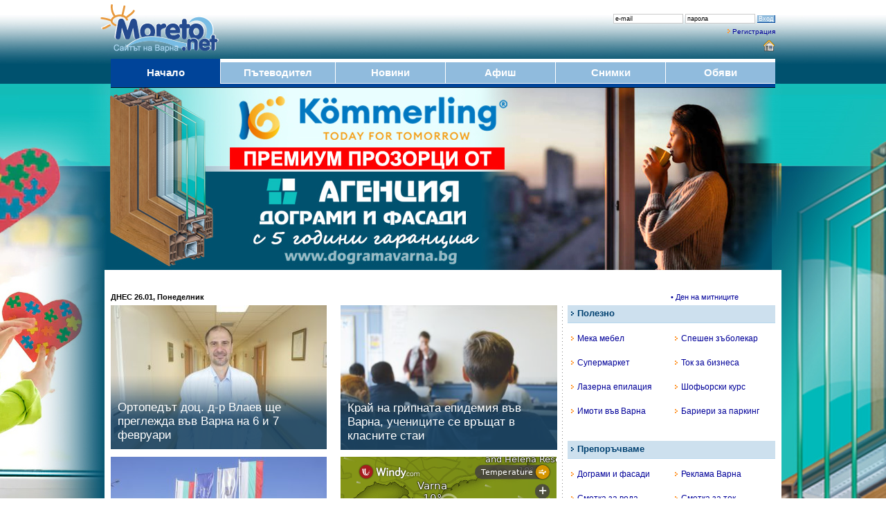

--- FILE ---
content_type: text/html; charset=cp1251
request_url: https://www.moreto.net/?n=202&c=12
body_size: 45146
content:
<!DOCTYPE html PUBLIC "-//W3C//DTD XHTML 1.0 Transitional//EN" "https://www.w3.org/TR/xhtml1/DTD/xhtml1-transitional.dtd">
<html>
<head>
<meta http-equiv="Content-Type" content="text/html; charset=windows-1251">
<title>Moreto.net - Варна</title>
<meta name="facebook-domain-verification" content="wy0kn5ct9h0b29jtqfsdkwkuyibw7d" />
<meta name="description" content="Новини и актуална информация от Варна и страната">
<meta name="Keywords" content="Варна">
<meta name="robots" content="index, follow, all">
<meta name="revisit-after" content="1 days">
<META NAME="distribution" CONTENT="Global">
<META HTTP-EQUIV="REFRESH" CONTENT="500;">

<meta name="google-adsense-account" content="ca-pub-2442236876790645">

<meta property="fb:app_id" content="578106295994521" />
<meta property="fb:admins" content="10212995000940943"/>
<meta property="fb:admins" content="10155776070714362"/>
<meta property="fb:admins" content="48121885147"/>

<meta property="og:title" content="Moreto.net - Варна" />
<meta itemprop="name" content="Moreto.net - Варна" />
<meta property="og:image" content="http://www.moreto.net/i/logo1200.jpg" />
<meta property="og:image:width" content="1200" />
<meta property="og:image:height" content="640" />
<meta property="og:image:type" content="image/jpeg" />
<meta itemprop="image" content="http://www.moreto.net/i/logo1200.jpg" />
<meta property="og:description" content="Новини и актуална информация от Варна и страната" />
<meta itemprop="description" content="Новини и актуална информация от Варна и страната" />
<meta property="og:url" content="http://www.moreto.net/" />
<meta property="og:type" content="website" />
<meta property="og:locale" content="bg_BG" />
<meta name="twitter:card" content="summary_large_image" />
<meta name="twitter:site" content="Moreto.net" />
<meta name="twitter:image" content="http://www.moreto.net/i/logo1200.jpg" />

<link rel="shortcut icon" type="image/x-icon" href="favicon.ico">
<link rel="alternate" media="only screen and (max-width: 1280px)" href="?n=202&c=12" />
<link rel="alternate" type="application/rss+xml" title="Последните новини от Варна и региона" href="rss/lastnews.xml">
<link href="styles3.css" rel="stylesheet" type="text/css">
<!-- Google tag (gtag.js) -->
<script async src="https://www.googletagmanager.com/gtag/js?id=G-VKC21WLWT0"></script>
<script>
  window.dataLayer = window.dataLayer || [];
  function gtag(){dataLayer.push(arguments);}
  gtag('js', new Date());

  gtag('config', 'G-VKC21WLWT0');
</script>
<script type='text/javascript' src='ajax.js'></script>
<script type="text/javascript">
var ReklamkI=0;</script>
<script src="ads.js" type="text/javascript"></script>
<script type="text/javascript">
function BezReklamki() {
 if (ReklamkI==0) document.getElementById("Shadow999").style.display='';
}
function HideBezReklamki() {
 document.getElementById("Shadow999").style.display='none';
}
</script>
<script language="javascript">
function RegConfirm() {
  var answer = confirm("Опцията е само за регистрирани потребители.\nЖелаете ли да се регистрирате ?")
  if (answer){ window.location = "user-reg.php"; }
}

function ChkLoginForm() {
  frm = document.LoginForm;
  if (frm.UserEmail.value.length<7) {
    alert ('Моля въведете коректен e-mail');
    frm.UserEmail.focus();
    return false;
  }

  if (frm.UserPass.value.length<4 || frm.UserPass.value=='парола') {
    alert ('Некоректна парола');
    frm.UserPass.focus();
    return false;
  }
}

function ChkLoginPass() {
  frm = document.LoginForm;
  if (frm.UserPass.value=='парола') {
    frm.UserPass.value='';
  }
  frm.UserPass.type="password";
}

function ChkLoginEmail() {
  frm = document.LoginForm;
  if (frm.UserEmail.value=='e-mail') {
    frm.UserEmail.value='';
  }
}

function ChkLoginForm2() {
  frm = document.LoginForm;
  if (frm.UserPass.value.length<4) {
    frm.UserPass.value='парола';
    frm.UserPass.type="text";
  }
  if (frm.UserEmail.value.length<7) {
    frm.UserEmail.value='e-mail';
  }
}

</script>


<script language="javascript">
function CalcBrandWidth()
{
  if( typeof( window.innerWidth ) == 'number' ) {
    w = window.innerWidth; 
  }
  else if( document.documentElement &&  document.documentElement.clientWidth  ) {
    w = document.documentElement.clientWidth; 
  }
  else if( document.body &&  document.body.clientWidth  ) {
    w = document.body.clientWidth; 
  }
  w=(w-990)/2;
  if (w<1) w=1;
  document.getElementById("LeftBrand").style.width = w+'px';
  document.getElementById("RightBrand").style.width = w+'px';
}

brandresizeid=setInterval("CalcBrandWidth()", 1000);

</script>

<script async src="https://pagead2.googlesyndication.com/pagead/js/adsbygoogle.js?client=ca-pub-2442236876790645"
     crossorigin="anonymous"></script>

</head>

<body bgcolor="#ffffff" leftmargin="0" topmargin="0" marginwidth="0" marginheight="0" onload="CalcBrandWidth(); BezReklamki();">

<div id="Shadow999" style="z-index:9999; position:fixed; left:25%; top: 25%; width: 50%; height: 50%; display: none;">
<div style="background-color: #90bbdd; padding: 2vw; font-size: 2.3vw; color: #ffffff;">
<div style="float: right; background-color: #000000; padding: 0.5vw;" ><a href="javascript:HideBezReklamki()"><font color=#ffffff><B>X</B></font></a></div>
Новини и актуална информация от Варна и страната<br><br>
В Moreto.net ви предлагаме да четете безплатно материалите в сайта, както и да се възползвате от безплатните услуги.
<br><br>
Независимите медии имат нужда от финансови ресурси, получени по прозрачен начин.
<br>Искаме Moreto.net да остане такава.
<br><br>
Моля, премахнете блокирането на реклами само за този сайт - така ние съществуваме достойно и можем да ви предложим обективна информация.
</div>
</div>

<div id="fb-root"></div>
<script async defer crossorigin="anonymous" src="https://connect.facebook.net/bg_BG/sdk.js#xfbml=1&version=v9.0&appId=578106295994521&autoLogAppEvents=1" nonce="ZSxrC95t"></script>
<style type="text/css">
body {background: #ffffff url("i/branding/bgc-dograma202412-2.jpg") no-repeat center top;}
</style>

<div id="LeftBrand" style="display:visible; z-index:100; position:absolute; left:0px; top:0px; width: 100px; height: 1600px; cursor:pointer;" onclick="location.href='https://ad2.moreto.net/new2/www/delivery/ck.php?bannerid=1601'"></div>
<div id="RightBrand" style="display:visible; z-index:101; position:absolute; right:0px; top:0px; width: 100px; height: 1600px; cursor:pointer;" onclick="location.href='https://ad2.moreto.net/new2/www/delivery/ck.php?bannerid=1601'"></div>



<table width="990" border="0" align="center" cellpadding="0" cellspacing="0">
<form name="LoginForm" method="post" action="login.php" onsubmit="return ChkLoginForm()">
<tr>
<td align=left><a href="/"><img src="i/logo.png" border="0"></a></td>
<td align=right valign=top class=t1 style="padding-top: 15px; padding-right: 15px;">
<div style="margin-top: 5px;">
<input name="LoginURL" type="hidden" maxlength="50" value="/?n=202&c=12">
<input name="UserEmail" id="UserEmail" type="text" class=InputField1 maxlength="50" value="e-mail" onfocus="ChkLoginEmail()" onblur="ChkLoginForm2()">
<input name="UserPass" id="UserPass" type="text" class=InputField1 maxlength="40" value="парола" onfocus="ChkLoginPass()" onblur="ChkLoginForm2()">
<input name="Submit" type="submit" class=Button1 value="Вход">
</div>
<div style="margin: 6px 0px;"><img src="i/a2.gif" border=0 hspace=3><a href="user-reg.php" rel="nofollow">Регистрация</a></div>
<div align=right class=t3>
<a href style="cursor:hand;" title="Направи Moreto.net начална страница" onClick="this.style.behavior='url(#default#homepage)';this.setHomePage('https://www.moreto.net');"><img src="i/home.png" style="vertical-align:middle;" border="0" alt="Направи Moreto.net начална страница"></a>
</div>
</td>
</tr>
</form>
</table>


<table width="960" border="0" align="center" cellpadding="0" cellspacing="0" bgcolor="#90bbdd" height=36>
<tr class=t5>
<td width=158 align=center bgcolor=#004499 style="border-bottom:#004499 1px solid; border-top:#004499 5px solid;"><a href="/"><div><font color="#ffffff"><B>Начало</B></font></div></a></td>
<td width=1 bgcolor=#ffffff></td>
<td width=165 align=center style="border-bottom:#ffffff 1px solid; border-top:#ffffff 5px solid;"><a href="varna-gid.php"><div><font color="#ffffff"><B>Пътеводител</B></font></div></a></td>
<td width=1 bgcolor=#ffffff></td>
<td width=158 align=center style="border-bottom:#ffffff 1px solid; border-top:#ffffff 5px solid;"><a href="novini.php"><div><font color="#ffffff"><B>Новини</B></font></div></a></td>
<td width=1 bgcolor=#ffffff></td>
<td width=158 align=center style="border-bottom:#ffffff 1px solid; border-top:#ffffff 5px solid;"><a href="events.php"><div><font color="#ffffff"><B>Афиш</B></font></div></a></td>
<td width=1 bgcolor=#ffffff></td>
<td width=158 align=center style="border-bottom:#ffffff 1px solid; border-top:#ffffff 5px solid;"><a href="albums.php"><div><font color="#ffffff"><B>Снимки</B></font></div></a></td>
<td width=1 bgcolor=#ffffff></td>
<td width=158 align=center style="border-bottom:#ffffff 1px solid; border-top:#ffffff 5px solid;"><a href="ads.php"><div><font color="#ffffff"><B>Обяви</B></font></div></a></td>
</tr>
</table>

<table width="960" border="0" align="center" cellpadding="0" cellspacing="0">
<tr><td height=5 bgcolor="#004499"><img src="i/0.gif"></td></tr>
<tr><td height=1 bgcolor="#001122"><img src="i/0.gif"></td></tr>
<tr><td height=10></td></tr>
</table>


<script type='text/javascript'><!--//<![CDATA[
   var m3_u = (location.protocol=='https:'?'https://ad2.moreto.net/new2/www/delivery/ajs.php':'http://ad2.moreto.net/new2/www/delivery/ajs.php');
   var m3_r = Math.floor(Math.random()*99999999999);
   if (!document.MAX_used) document.MAX_used = ',';
   document.write ("<scr"+"ipt type='text/javascript' src='"+m3_u);
   document.write ("?what=1601");
   document.write ('&amp;cb=' + m3_r);
   if (document.MAX_used != ',') document.write ("&amp;exclude=" + document.MAX_used);
   document.write (document.charset ? '&amp;charset='+document.charset : (document.characterSet ? '&amp;charset='+document.characterSet : ''));
   document.write ("&amp;loc=" + escape(window.location));
   if (document.referrer) document.write ("&amp;referer=" + escape(document.referrer));
   if (document.context) document.write ("&context=" + escape(document.context));
   if (document.mmm_fo) document.write ("&amp;mmm_fo=1");
   document.write ("'><\/scr"+"ipt>");
//]]>--></script><noscript><a href='https://ad2.moreto.net/new2/www/delivery/ck.php?n=aebb7452&amp;cb=7862374' target='_blank'><img src='https://ad2.moreto.net/new2/www/delivery/avw.php?what=1601&amp;cb=5039993&amp;n=aebb7452' border='0' alt='' /></a></noscript>

<a href="https://ad2.moreto.net/new2/www/delivery/ck.php?bannerid=1601" target="_blank" rel="nofollow"><div style="height: 260px; cursor:pointer;"></div></a>

<div style="height: 10px;"></div>
<div style="height: 10px;"></div><table width="960" border="0" cellpadding="2" cellspacing="0" align=center>
<tr height=24> 
  <td align="left" width="180" class="t2" nowrap ><strong>ДНЕС 26.01, Понеделник</strong></td>
  <td align="center" class="t2" nowrap><MARQUEE scrollAmount=2 scrollDelay=1 width="780">

 <a href="https://www.moreto.net/novini.php?n=524100" target="_blank">&#8226;  Ден на митниците</a> &nbsp;&nbsp;&nbsp;           </MARQUEE></td>
</tr>
</table>
<table width="960" border="0" align="center" cellpadding="0" cellspacing="0">
<tr valign=top>
<td width=645 colspan=3>

<style>
.zoom {
 transition: transform .4s; /* Animation */
}

.zoom:hover {
  transform: scale(1.2); 
}
</style>



<table width="645" border="0" align="center" cellpadding="0" cellspacing="0">
<tr valign=top>
<td width=322>
<div style="margin-right:10px; margin-bottom: 10px;">
<div style='position: relative; overflow: hidden;'><a href="novini.php?n=523944">
<img src="im/163225.i312.jpg" class=zoom style="width: 100%; opacity:0.85;"><img src="i/gradient100.png" style='position: absolute;	bottom: 0px;	left: 0px;	width: 100%; height: 110px; opacity: 0.9;'>
<div class=t5 style='position: absolute; bottom: 0px; padding: 10px; COLOR: white; font-size:17px; line-height:1.2;'><font color=#ffffff>Ортопедът доц. д-р Влаев ще преглежда във Варна на 6 и 7 февруари</font></div>
</a></div> </div>
 </td>
 
<td width=322>
<div style="margin-left:10px; margin-bottom: 10px;">
<div style='position: relative; overflow: hidden;'><a href="novini.php?n=524116">
<img src="im/120999.i312.jpg" class=zoom style="width: 100%; opacity:0.85;"><img src="i/gradient100.png" style='position: absolute;	bottom: 0px;	left: 0px;	width: 100%; height: 110px; opacity: 0.9;'>
<div class=t5 style='position: absolute; bottom: 0px; padding: 10px; COLOR: white; font-size:17px; line-height:1.2;'><font color=#ffffff>Край на грипната епидемия във Варна, учениците се връщат в класните стаи</font></div>
</a></div> </div>
 </td>
 </tr>
 
<tr valign=top>
<td width=322>
<div style="margin-right:10px; margin-bottom: 10px;">
<div style='position: relative; overflow: hidden;'><a href="novini.php?n=524102">
<img src="im/163047.i312.jpg" class=zoom style="width: 100%; opacity:0.85;"><img src="i/gradient100.png" style='position: absolute;	bottom: 0px;	left: 0px;	width: 100%; height: 110px; opacity: 0.9;'>
<div class=t5 style='position: absolute; bottom: 0px; padding: 10px; COLOR: white; font-size:17px; line-height:1.2;'><font color=#ffffff>Варна отбелязва Европейския ден на туризма с два безплатни пешеходни тура</font></div>
</a></div> </div>
 
 <div style="margin-right:10px;">
<div style='position: relative; overflow: hidden;'><a href="novini.php?n=524097">
<img src="im/114140.i312.jpg" class=zoom style="width: 100%; opacity:0.85;"><img src="i/gradient100.png" style='position: absolute;	bottom: 0px;	left: 0px;	width: 100%; height: 110px; opacity: 0.9;'>
<div class=t5 style='position: absolute; bottom: 0px; padding: 10px; COLOR: white; font-size:17px; line-height:1.2;'><font color=#ffffff>Алберт Попов завърши на 22-о място в слалома в австрийския зимен център Кицбюел</font></div>
</a></div> </div>
 </td>
 
<td width=322>
<div style="margin-left:10px;">

<iframe width="312" height="316" src="https://embed.windy.com/embed2.html?lat=43.147&lon=27.931&detailLat=43.194&detailLon=27.931&width=330&height=270&zoom=11&level=surface&overlay=temp&product=ecmwf&menu=&message=&marker=&calendar=now&pressure=&type=map&location=coordinates&detail=true&metricWind=m%2Fs&metricTemp=%C2%B0C&radarRange=-1" frameborder="0"></iframe>

 </div>
 
<div style="background-color: #d8dfe8; margin-left: 10px; margin-top: 10px; padding: 10px 10px; border-radius: 0px;">
<a href="novini.php?n=524111"><div style="width: 33%; float: left;" align=center><img src="i/icon-water.m.png" border=0 vspace=5 style="width: 50px; border-radius: 8px;"><div class=t5><font color=#333333>Без вода</font></div></div></a><div style="width: 33%; float: left;" align=center><img src="i/icon-lamp.m.png" border=0 vspace=5 style="width: 50px; border-radius: 8px; opacity: 0.4;"><div class=t5><font color=#333333>Без ток</font></div></div><a href="novini.php?n=524094"><div style="width: 33%; float: left;" align=center><img src="i/icon-weather.m.png" border=0 vspace=5 style="width: 50px; border-radius: 8px;"><div class=t5><font color=#333333>Времето</font></div></div></a>	<div style="clear: left;"></div>
</div>
 
 
 </td>
 </tr>
 

 
</table>

</td>
<td align=center width=15 background="i/d15-5.gif"><img src="i/0.gif" width=15 height=15></td>
<td width=300>
<table width="300" align="center" cellpadding="0" cellspacing="0" style="border-bottom:#b7d7ee 1px solid; margin-bottom: 3px; " bgcolor=#cde0ee>
<tr height=25><td class=t4><img src="i/a0.gif" hspace=5><font color=#004070><B>Полезно</B></font></td></tr>
</table>
<table width="300" border="0" cellpadding="0" cellspacing="0" style="margin-top: 5px;">
<tr class=t3 height=35 valign=center>
<td width=150><a href="c.php?a=T&t=227" title="Мека мебел от мебелна къща Лазур" target="_blank" rel="nofollow"><img src="i/a2.gif" hspace=5 border=0>Мека мебел</a></td>
<td width=150><a href="c.php?a=T&t=91" title="Спешен зъболекар" target="_blank" rel="nofollow"><img src="i/a2.gif" hspace=5 border=0>Спешен зъболекар</a></td>
</tr>
<tr class=t3 height=35 valign=center>
<td width=150><a href="https://www.my-market.bg/" title="Супермаркет My Market" target="_blank" rel="nofollow"><img src="i/a2.gif" hspace=5 border=0>Супермаркет</a></td>
<td width=150><a href="c.php?a=T&t=2" title="Ток за бизнеса" target="_blank" rel="nofollow"><img src="i/a2.gif" hspace=5 border=0>Ток за бизнеса</a></td>
</tr>
<tr class=t3 height=35 valign=center>
<td width=150><a href="c.php?a=T&t=23" title="Вивадерма клиник работи в служба на красотата и здравето" target="_blank" rel="nofollow"><img src="i/a2.gif" hspace=5 border=0>Лазерна епилация</a></td>
<td width=150><a href="c.php?a=T&t=26" title="Шофьорски курсове във Варна" target="_blank" rel="nofollow"><img src="i/a2.gif" hspace=5 border=0>Шофьорски курс</a></td>
</tr>
<tr class=t3 height=35 valign=center>
<td width=150><a href="c.php?a=T&t=220" title="Имоти във Варна" target="_blank" rel="nofollow"><img src="i/a2.gif" hspace=5 border=0>Имоти във Варна</a></td>
<td width=150><a href="c.php?a=T&t=231" title="Патенти" target="_blank" rel="nofollow"><img src="i/a2.gif" hspace=5 border=0>Бариери за паркинг</a></td>
</tr>
<tr height=5><td colspan=2></td></tr>
</table>
<div style="margin: 20px 0px;">
<!--/* OpenX Javascript Tag v2.8.7 */-->

<script type='text/javascript'><!--//<![CDATA[
   var m3_u = (location.protocol=='https:'?'https://ad2.moreto.net/new2/www/delivery/ajs.php':'http://ad2.moreto.net/new2/www/delivery/ajs.php');
   var m3_r = Math.floor(Math.random()*99999999999);
   if (!document.MAX_used) document.MAX_used = ',';
   document.write ("<scr"+"ipt type='text/javascript' src='"+m3_u);
   document.write ("?zoneid=7");
   document.write ('&amp;cb=' + m3_r);
   if (document.MAX_used != ',') document.write ("&amp;exclude=" + document.MAX_used);
   document.write (document.charset ? '&amp;charset='+document.charset : (document.characterSet ? '&amp;charset='+document.characterSet : ''));
   document.write ("&amp;loc=" + escape(window.location));
   if (document.referrer) document.write ("&amp;referer=" + escape(document.referrer));
   if (document.context) document.write ("&context=" + escape(document.context));
   if (document.mmm_fo) document.write ("&amp;mmm_fo=1");
   document.write ("'><\/scr"+"ipt>");
//]]>--></script><noscript><a href='http://ad2.moreto.net/new2/www/delivery/ck.php?n=a6dc5102&amp;cb=34764' target='_blank'><img src='http://ad2.moreto.net/new2/www/delivery/avw.php?zoneid=7&amp;cb=11610&amp;n=a6dc5102' border='0' alt='' /></a></noscript>

</div>
<table width="300" align="center" cellpadding="0" cellspacing="0" style="border-bottom:#b7d7ee 1px solid; margin-bottom: 3px; margin-top: 5px;" bgcolor=#cde0ee>
<tr height=25><td class=t4><img src="i/a0.gif" hspace=5><font color=#004070><B>Препоръчваме</B></font></td></tr>
</table><table width="300" border="0" cellpadding="0" cellspacing="0" style="margin-top: 5px;">
<tr class=t3 height=35 valign=center>
<td width=150><a href="c.php?a=T&t=218" title="Дограми и фасади" target="_blank" rel="nofollow"><img src="i/a2.gif" hspace=5 border=0>Дограми и фасади</a></td>
<td width=150><a href="https://www.moreto.net/adv.php" title="Реклама"><img src="i/a2.gif" hspace=5 border=0>Реклама Варна</a></td>
</tr>
<tr class=t3 height=35 valign=center>
<td width=150><a href="https://vikvarna.com/bg/check-and-payment.html" title="Проверете сметката си за вода" target="_blank" rel="nofollow"><img src="i/a2.gif" hspace=5 border=0>Сметка за вода</a></td>
<td width=150><a href="https://vp.energo-pro.bg/" title="Проверете сметката за ток, Варна" target="_blank" rel="nofollow"><img src="i/a2.gif" hspace=5 border=0>Сметка за ток</a></td>
</tr>
<tr class=t3 height=35 valign=center>
<td width=150><a href="https://www.moreto.net/varna-gid1.php?c=03"><img src="i/a2.gif" hspace=5 border=0>Музеите във Варна</a></td>
<td width=150><a href="c.php?a=T&t=157" title="Хибриден бойлер" target="_blank" rel="nofollow"><img src="i/a2.gif" hspace=5 border=0>Хибриден бойлер</a></td>
</tr>
<tr class=t3 height=35 valign=center>
<td width=150><a href="https://www.brava.bg/" title="Висококачествени матраци и легла" target="_blank" rel="nofollow"><img src="i/a2.gif" hspace=5 border=0>Матраци и легла</a></td>
<td width=150><a href="http://www.hera.bg" title="Женско списание Хера" target="_blank"><img src="i/a2.gif" hspace=5 border=0>Списание Hera.bg</a></td>
</tr>
<tr height=5><td colspan=2></td></tr>
</table>
</td>
</tr>
<tr><td colspan=5>

<table width="960" border="0" align="center" cellpadding="0" cellspacing="0">
<tr valign=center height=180>
<td width=230><div style='position: relative; overflow: hidden;'><a href="novini.php?n=523963">
<img src="im/163227.i230.jpg" class=zoom style="width: 100%; opacity:0.85;"><img src="i/gradient100.png" style='position: absolute;	bottom: 0px;	left: 0px;	width: 100%; height: 80px; opacity: 0.9;'>
<div class=t4 style='position: absolute; bottom: 0px; padding: 10px; COLOR: white; font-size:13px; line-height:1.2;'><font color=#ffffff>Шефът на ВиК: Кметът на Девня спира проекта за резервното водоснабдяване на Варна</font></div>
</a></div></td><td width=13></td><td width=230><div style='position: relative; overflow: hidden;'><a href="novini.php?n=524009">
<img src="im/163251.i230.jpg" class=zoom style="width: 100%; opacity:0.85;"><img src="i/gradient100.png" style='position: absolute;	bottom: 0px;	left: 0px;	width: 100%; height: 80px; opacity: 0.9;'>
<div class=t4 style='position: absolute; bottom: 0px; padding: 10px; COLOR: white; font-size:13px; line-height:1.2;'><font color=#ffffff>Повече от признание: седми път Top Employer</font></div>
</a></div></td><td width=13></td><td width=230><div style='position: relative; overflow: hidden;'><a href="novini.php?n=523919">
<img src="im/163206.i230.jpg" class=zoom style="width: 100%; opacity:0.85;"><img src="i/gradient100.png" style='position: absolute;	bottom: 0px;	left: 0px;	width: 100%; height: 80px; opacity: 0.9;'>
<div class=t4 style='position: absolute; bottom: 0px; padding: 10px; COLOR: white; font-size:13px; line-height:1.2;'><font color=#ffffff>КУБ Кънстракшън получи най-високата строителна категория в ЦПРС на България</font></div>
</a></div></td><td width=13></td><td width=230><div style='position: relative; overflow: hidden;'><a href="novini.php?n=523831">
<img src="im/102538.i230.jpg" class=zoom style="width: 100%; opacity:0.85;"><img src="i/gradient100.png" style='position: absolute;	bottom: 0px;	left: 0px;	width: 100%; height: 80px; opacity: 0.9;'>
<div class=t4 style='position: absolute; bottom: 0px; padding: 10px; COLOR: white; font-size:13px; line-height:1.2;'><font color=#ffffff>50 хиляди коли дневно и без резервен маршрут: експерти търсят решение за Аспарухов мост</font></div>
</a></div></td>
</tr>
</table>
 


</td></tr>
<tr><td colspan=5 align=center>
<div style="margin: 10px 0px;">
<script type='text/javascript'><!--//<![CDATA[
   var m3_u = (location.protocol=='https:'?'https://ad2.moreto.net/new2/www/delivery/ajs.php':'http://ad2.moreto.net/new2/www/delivery/ajs.php');
   var m3_r = Math.floor(Math.random()*99999999999);
   if (!document.MAX_used) document.MAX_used = ',';
   document.write ("<scr"+"ipt type='text/javascript' src='"+m3_u);
   document.write ("?zoneid=11");
   document.write ('&amp;cb=' + m3_r);
   if (document.MAX_used != ',') document.write ("&amp;exclude=" + document.MAX_used);
   document.write (document.charset ? '&amp;charset='+document.charset : (document.characterSet ? '&amp;charset='+document.characterSet : ''));
   document.write ("&amp;loc=" + escape(window.location));
   if (document.referrer) document.write ("&amp;referer=" + escape(document.referrer));
   if (document.context) document.write ("&context=" + escape(document.context));
   if (document.mmm_fo) document.write ("&amp;mmm_fo=1");
   document.write ("'><\/scr"+"ipt>");
//]]>--></script><noscript><a href='http://ad2.moreto.net/new2/www/delivery/ck.php?n=afa5a24a&amp;cb=343125' target='_blank'><img src='http://ad2.moreto.net/new2/www/delivery/avw.php?zoneid=11&amp;cb=924524&amp;n=afa5a24a' border='0' alt='' /></a></noscript>
</div>
</td></tr>

<tr valign=top>
<td width=645 colspan=3>  <script language="JavaScript">
  var NewsCounter = 1;
  var ReconutStopped = 0;

  function ShowHideNews(j)
  {
  document.getElementById("News0").style.opacity = '0'; document.getElementById("News0").style.maxHeight = '0px'; document.getElementById("bg0").style.backgroundColor= '#ffffff';document.getElementById("News1").style.opacity = '0'; document.getElementById("News1").style.maxHeight = '0px'; document.getElementById("bg1").style.backgroundColor= '#ffffff';document.getElementById("News2").style.opacity = '0'; document.getElementById("News2").style.maxHeight = '0px'; document.getElementById("bg2").style.backgroundColor= '#ffffff';document.getElementById("News3").style.opacity = '0'; document.getElementById("News3").style.maxHeight = '0px'; document.getElementById("bg3").style.backgroundColor= '#ffffff';document.getElementById("News4").style.opacity = '0'; document.getElementById("News4").style.maxHeight = '0px'; document.getElementById("bg4").style.backgroundColor= '#ffffff';document.getElementById("News5").style.opacity = '0'; document.getElementById("News5").style.maxHeight = '0px'; document.getElementById("bg5").style.backgroundColor= '#ffffff';    document.getElementById("News"+j).style.maxHeight = '500px';
	document.getElementById("News"+j).style.opacity = '1';
    document.getElementById("bg"+j).style.backgroundColor= "#eef5ff";
  }

  function StopRecount(news_id)
  {
     NewsCounter=news_id;
     ReconutStopped=1;
     clearInterval(RecountID);
  }

  function Recount()
  {
     ShowHideNews(NewsCounter); 
     NewsCounter++;  if (NewsCounter==6) NewsCounter=0;
  }

  function StartRecount(news_id)
  {
      if (ReconutStopped) { ReconutStopped=0; RecountID=setInterval("Recount()", 5000); }
  }

  RecountID=setInterval("Recount()", 5000); 



  </script>

<table width="645" align="center" cellpadding="0" cellspacing="0" style="border-bottom:#b7d7ee 1px solid; margin-bottom: 3px; " bgcolor=#cde0ee>
<tr height=25><td class=t4><img src="i/a0.gif" hspace=5><a href="novini.php"><font color=#004070><B>Най-четени новини от Варна, региона и света</B></font></a></td></tr>
</table><table width="645" border="0" align="center" cellpadding="0" cellspacing="0" onmouseout="StartRecount();">
<tr height=5><td colspan=2><img src="i/0.gif"></td></tr>
<tr>
<td width=300 valign=top>
<div style="height: 460px; overflow: hidden;">
<div id="News0" style='overflow:hidden; transition: 0.4s;'>
<table width=300 border=0 align=center cellpadding=0 cellspacing=0><tr><td class=t4><a href="novini.php?n=524116">
<img src="im/120999.c300.jpg" ><div class=t6 style='margin: 10px 0px;'><B>Край на грипната епидемия във Варна, учениците се връщат в класните стаи</B></div></a></td></tr>
<tr><td class=t5><div class=t4 align=justify>От 27 януари се обявява се край на грипната епидемия във Варна и областта, а учениците ще се върнат по класните стаи.
Това реши комисията за борба с грипа и острите респираторни заболявания във Варна, предаде репортер на Moreto.net
Носенето на маски в лечебните заведения остава задължително.

Справка с информационната система на Националния център по заразни и паразитни болести показва, че за периода...</div>
</td></tr></table></div><div id="News1" style="max-height:0px; overflow: hidden; transition: 0.4s; opacity: 0;">
<table width=300 border=0 align=center cellpadding=0 cellspacing=0><tr><td class=t4><a href="novini.php?n=524110">
<img src="im/112853.c300.jpg" ><div class=t6 style='margin: 10px 0px;'><B>Грабеж в такси във Варна: отнеха мобилен телефон на клиент</B></div></a></td></tr>
<tr><td class=t5><div class=t4 align=justify>Нападнаха клиент на такси и му отнеха мобилния телефон. Грабежът е станал в ранните часове на неделния ден, съобщиха от варненската полиция. 

Потърпевшият се е намирал в таксиметров автомобил, нает от него, когато нападателят нахлул в колата и му грабнал телефона, използвайки физическа сила.

След бързи оперативно-издирвателни действия криминалисти на Второ РПУ са установили и задържали извършителя....</div>
</td></tr></table></div><div id="News2" style="max-height:0px; overflow: hidden; transition: 0.4s; opacity: 0;">
<table width=300 border=0 align=center cellpadding=0 cellspacing=0><tr><td class=t4><a href="novini.php?n=523944">
<img src="im/163225.c300.jpg" ><div class=t6 style='margin: 10px 0px;'><B>Ортопедът доц. д-р Влаев ще преглежда във Варна на 6 и 7 февруари</B></div></a></td></tr>
<tr><td class=t5><div class=t4 align=justify>Доц. д-р Евгени Влаев, специалист по ортопедия и травматология от София ще преглежда пациенти в Аджибадем Сити Клиник Варна на 6 и 7 февруари 2026 г. Той е с над 20 г. опит в диагностиката и лечението на заболявания и травми на опорно-двигателния апарат – фрактури и усложнения след фрактури, травми на мускули и сухожилия, спортни и дегенеративни ставни увреди, патология на ходило и др.

Д-р Влаев...</div>
</td></tr></table></div><div id="News3" style="max-height:0px; overflow: hidden; transition: 0.4s; opacity: 0;">
<table width=300 border=0 align=center cellpadding=0 cellspacing=0><tr><td class=t4><a href="novini.php?n=524101">
<img src="im/163255.c300.jpg" ><div class=t6 style='margin: 10px 0px;'><B>БНБ пуска първата юбилейна монета в евро</B></div></a></td></tr>
<tr><td class=t5><div class=t4 align=justify>От днес, 26 януари 2026 г., Българската народна банка пуска в обращение сребърна колекционерска монета на тема „125 години електрически трамвай в България“, съобщават от централната банка.

Монетата е с номинал 10 евро, а цената &#1117; при пускане в обращение е 144 евро (281,64 лева).

Продажбата ще се извършва на четири каси в централната сграда на БНБ в София, на пл. „Княз Александър I“ № 1,...</div>
</td></tr></table></div><div id="News4" style="max-height:0px; overflow: hidden; transition: 0.4s; opacity: 0;">
<table width=300 border=0 align=center cellpadding=0 cellspacing=0><tr><td class=t4><a href="novini.php?n=524104">
<img src="im/163275.c300.jpg" ><div class=t6 style='margin: 10px 0px;'><B>По два тира с монети седмично са нужни в последните дни на плащане с левове</B></div></a></td></tr>
<tr><td class=t5><div class=t4 align=justify>Около два тира с монети седмично са необходими в последната седмица, в която плащанията в страната се извършват в левове. Това заяви в сутрешния блок на bTV изпълнителният директор на Сдружението за модерна търговия Николай Вълканов.

Той поздрави служителите „на първа линия“, през които на практика е преминал процесът на евроизацията. По думите му именно касиерите, благодарение на търпението и подготовката...</div>
</td></tr></table></div><div id="News5" style="max-height:0px; overflow: hidden; transition: 0.4s; opacity: 0;">
<table width=300 border=0 align=center cellpadding=0 cellspacing=0><tr><td class=t4><a href="novini.php?n=524111">
<img src="im/101105.c300.jpg" ><div class=t6 style='margin: 10px 0px;'><B>Един район без вода във Варна</B></div></a></td></tr>
<tr><td class=t5><div class=t4 align=justify>Един район е без вода във Варна от сутринта, а причината е авария, съобщиха от ВиК-дружеството.
Потърпевши са в част от кв. "Трошево".
Очаква се водоподаването да бъде възстановено до около 15 часа....</div>
</td></tr></table></div></div>
</td>
<td align=center width=15><img src="i/0.gif" width=15 height=15></td>
<td width=330 valign=top class=t2>
<table width=100% border=0 cellspacing=0 cellpadding=0>
<tr bgcolor=#eef5ff height=75 id=bg0 onmouseover="ShowHideNews(0); StopRecount(0);"><td class=t3><a href="novini.php?n=524116">
<img src="im/120999.i100.jpg" border=0 align=left style='margin-right: 8px;'><font color=#333333>Край на грипната епидемия във Варна, учениците се връщат в класните стаи</font></a>
</td></tr>
<tr height=75 id=bg1 onmouseover="ShowHideNews(1); StopRecount(1);"><td class=t3><a href="novini.php?n=524110">
<img src="im/112853.i100.jpg" border=0 align=left style='margin-right: 8px;'><font color=#333333>Грабеж в такси във Варна: отнеха мобилен телефон на клиент</font></a>
</td></tr>
<tr height=75 id=bg2 onmouseover="ShowHideNews(2); StopRecount(2);"><td class=t3><a href="novini.php?n=523944">
<img src="im/163225.i100.jpg" border=0 align=left style='margin-right: 8px;'><font color=#333333>Ортопедът доц. д-р Влаев ще преглежда във Варна на 6 и 7 февруари</font></a>
</td></tr>
<tr height=75 id=bg3 onmouseover="ShowHideNews(3); StopRecount(3);"><td class=t3><a href="novini.php?n=524101">
<img src="im/163255.i100.jpg" border=0 align=left style='margin-right: 8px;'><font color=#333333>БНБ пуска първата юбилейна монета в евро</font></a>
</td></tr>
<tr height=75 id=bg4 onmouseover="ShowHideNews(4); StopRecount(4);"><td class=t3><a href="novini.php?n=524104">
<img src="im/163275.i100.jpg" border=0 align=left style='margin-right: 8px;'><font color=#333333>По два тира с монети седмично са нужни в последните дни на плащане с левове</font></a>
</td></tr>
<tr height=75 id=bg5 onmouseover="ShowHideNews(5); StopRecount(5);"><td class=t3><a href="novini.php?n=524111">
<img src="im/101105.i100.jpg" border=0 align=left style='margin-right: 8px;'><font color=#333333>Един район без вода във Варна</font></a>
</td></tr>
</table>
</td>
</tr>
</table>
</td>
<td align=center width=15 background="i/d15-5.gif"><img src="i/0.gif" width=15 height=15></td>
<td width=300>
<table width="300" align="center" cellpadding="0" cellspacing="0" style="border-bottom:#b7d7ee 1px solid; margin-bottom: 3px; " bgcolor=#cde0ee>
<tr height=25><td class=t4><img src="i/a0.gif" hspace=5><a href="events.php"><font color=#004070><B>Последни новини</B></font></a></td></tr>
</table><table width="300" border="0" cellspacing="0" cellpadding="0" style="padding: 5px; background-color: #d3eaff;">

<tr height=75><td class=t4><a href="novini.php?n=524116">
<img src="im/120999.i100.jpg" border=0 align=left style='margin-right: 8px;'><font color=#333333>Край на грипната епидемия във Варна, учениците се връщат в класните стаи</font></a>
</td></tr>
<tr height=75><td class=t4><a href="novini.php?n=524115">
<img src="im/163277.i100.jpg" border=0 align=left style='margin-right: 8px;'><font color=#333333>Очаква се решението на Илияна Йотова за служебен премиер</font></a>
</td></tr>
<tr height=75><td class=t4><a href="novini.php?n=524114">
<img src="im/99417.i100.jpg" border=0 align=left style='margin-right: 8px;'><font color=#333333>Хиляди полети бяха отменени в САЩ заради снежна буря</font></a>
</td></tr>
<tr height=75><td class=t4><a href="novini.php?n=524110">
<img src="im/112853.i100.jpg" border=0 align=left style='margin-right: 8px;'><font color=#333333>Грабеж в такси във Варна: отнеха мобилен телефон на клиент</font></a>
</td></tr>
<tr height=75><td class=t4><a href="novini.php?n=524109">
<img src="im/156160.i100.jpg" border=0 align=left style='margin-right: 8px;'><font color=#333333>Външният министър: Няма натиск върху правителството за решението за Съвета за мир</font></a>
</td></tr>
<tr height=75><td class=t4><a href="novini.php?n=524111">
<img src="im/101105.i100.jpg" border=0 align=left style='margin-right: 8px;'><font color=#333333>Един район без вода във Варна</font></a>
</td></tr>
</table>
</td>
</tr>
</table>
<table width="960" border="0" align="center" cellpadding="0" cellspacing="0">
<tr height=10><td colspan=5><img src="i/0.gif"></td></tr>
<tr><td colspan=5>

<table width="960" border="0" align="center" cellpadding="0" cellspacing="0">
<tr valign=center height=180>
<td width=230><div style='position: relative; overflow: hidden;'><a href="novini.php?n=523898">
<img src="im/163178.i230.jpg" class=zoom style="width: 100%; opacity:0.85;"><img src="i/gradient100.png" style='position: absolute;	bottom: 0px;	left: 0px;	width: 100%; height: 80px; opacity: 0.9;'>
<div class=t4 style='position: absolute; bottom: 0px; padding: 10px; COLOR: white; font-size:13px; line-height:1.2;'><font color=#ffffff>Институтът по океанология – БАН участва в международен проект за опазване на есетрите в Черноморския регион</font></div>
</a></div></td><td width=13></td><td width=230><div style='position: relative; overflow: hidden;'><a href="novini.php?n=523792">
<img src="im/163108.i230.jpg" class=zoom style="width: 100%; opacity:0.85;"><img src="i/gradient100.png" style='position: absolute;	bottom: 0px;	left: 0px;	width: 100%; height: 80px; opacity: 0.9;'>
<div class=t4 style='position: absolute; bottom: 0px; padding: 10px; COLOR: white; font-size:13px; line-height:1.2;'><font color=#ffffff>Неочаквани гости в морето: Няколко пеликана изненадаха варненци край брега (снимки)</font></div>
</a></div></td><td width=13></td><td width=230><div style='position: relative; overflow: hidden;'><a href="novini.php?n=523843">
<img src="im/163139.i230.jpg" class=zoom style="width: 100%; opacity:0.85;"><img src="i/gradient100.png" style='position: absolute;	bottom: 0px;	left: 0px;	width: 100%; height: 80px; opacity: 0.9;'>
<div class=t4 style='position: absolute; bottom: 0px; padding: 10px; COLOR: white; font-size:13px; line-height:1.2;'><font color=#ffffff>Строежът в "Зеленика" - митове, факти и реалности</font></div>
</a></div></td><td width=13></td><td width=230><div style='position: relative; overflow: hidden;'><a href="novini.php?n=523899">
<img src="im/163183.i230.jpg" class=zoom style="width: 100%; opacity:0.85;"><img src="i/gradient100.png" style='position: absolute;	bottom: 0px;	left: 0px;	width: 100%; height: 80px; opacity: 0.9;'>
<div class=t4 style='position: absolute; bottom: 0px; padding: 10px; COLOR: white; font-size:13px; line-height:1.2;'><font color=#ffffff>Занималня за междусрочната ваканция: ИТ и забавления за деца с Advance Academy</font></div>
</a></div></td>
</tr>
</table>
 


</td></tr>

<tr height=10><td colspan=5><img src="i/0.gif"></td></tr>
<tr valign=top>
<td width=300><table width="300" align="center" cellpadding="0" cellspacing="0" style="border-bottom:#b7d7ee 1px solid; margin-bottom: 3px; " bgcolor=#cde0ee>
<tr height=25><td class=t4><img src="i/a0.gif" hspace=5><a href="adv.php"><font color=#004070><B>Реклама</B></font></a></td></tr>
</table>
<!--/* OpenX Javascript Tag v2.8.7 */-->

<script type='text/javascript'><!--//<![CDATA[
   var m3_u = (location.protocol=='https:'?'https://ad2.moreto.net/new2/www/delivery/ajs.php':'http://ad2.moreto.net/new2/www/delivery/ajs.php');
   var m3_r = Math.floor(Math.random()*99999999999);
   if (!document.MAX_used) document.MAX_used = ',';
   document.write ("<scr"+"ipt type='text/javascript' src='"+m3_u);
   document.write ("?zoneid=2&amp;blockcampaign=1");
   document.write ('&amp;cb=' + m3_r);
   if (document.MAX_used != ',') document.write ("&amp;exclude=" + document.MAX_used);
   document.write (document.charset ? '&amp;charset='+document.charset : (document.characterSet ? '&amp;charset='+document.characterSet : ''));
   document.write ("&amp;loc=" + escape(window.location));
   if (document.referrer) document.write ("&amp;referer=" + escape(document.referrer));
   if (document.context) document.write ("&context=" + escape(document.context));
   if (document.mmm_fo) document.write ("&amp;mmm_fo=1");
   document.write ("'><\/scr"+"ipt>");
//]]>--></script><noscript><a href='http://ad2.moreto.net/new2/www/delivery/ck.php?n=a700f3d3&amp;cb=39446' target='_blank'><img src='http://ad2.moreto.net/new2/www/delivery/avw.php?zoneid=2&amp;cb=93376&amp;n=a700f3d3' border='0' alt='' /></a></noscript>

</td>
<td align=center width=15 background="i/d15-5.gif"><img src="i/0.gif" width=15 height=15></td>
<td width=330><table width="330" align="center" cellpadding="0" cellspacing="0" style="border-bottom:#b7d7ee 1px solid; margin-bottom: 3px; " bgcolor=#cde0ee>
<tr height=25><td class=t4><img src="i/a0.gif" hspace=5><a href="ads.php"><font color=#004070><B>Обяви</B></font></a></td></tr>
</table><table width="330" border="0" cellspacing="0" cellpadding="0">
<tr class=t2 height=70>
<td>
<a href="ads.php?n=858966"><div class=t2><B><img src="i/a2.gif" border=0> Перлите на Египет - Кайро и Хургада с полет от Варна</B></div>
<font color=#888888>Дати: 6 април

20 април 

Цена от: 720 евро/ 1408, 20лева, според избрания хотел и дата.
*Посочена е цена за най-евтиния хотел и дата.
Попитайте в нашия офис за пълната...</font></a></td></tr><tr><td height=15 background="i/d5-15.gif"><img src="i/0.gif"></td></td>
<tr class=t2 height=70>
<td>
<a href="ads.php?n=857452"><div class=t2><B><img src="i/a2.gif" border=0> Висококачествен мъжки анцузи sportenmag.com/mazhki-ancuzi</B></div>
<font color=#888888>Защо Висококачественият Мъжки Анцуг Вече Не Е Лукс, А Необходимост
Времето, когато мъжкият анцуг беше запазен само за фитнес залата или мързеливия уикенд, отдавна отмина....</font></a></td></tr><tr><td height=15 background="i/d5-15.gif"><img src="i/0.gif"></td></td>
<tr class=t2 height=70>
<td>
<a href="ads.php?n=670869"><div class=t2><B><img src="i/a2.gif" border=0> Почистване мази стари мебели строителни битови и др отпадъци</B></div>
<font color=#888888>ПОЧИСТВАНЕ и изхвърляне
на СТАРИ МЕБЕЛИ строителни дървени книжни и др. отпадьци. почистване на мази гаражи АПАРТАМЕНТИ МЕЖДУЕТАЖИЯ ВИЛИ и тавани.извозване и изхвърляне на...</font></a></td></tr><tr><td height=15 background="i/d5-15.gif"><img src="i/0.gif"></td></td>
</table>
</td>
<td align=center width=15 background="i/d15-5.gif"><img src="i/0.gif" width=15 height=15></td>
<td width=300>
<table width="100%" align="center" cellpadding="0" cellspacing="0" style="border-bottom:#b7d7ee 1px solid; margin-bottom: 3px; " bgcolor=#cde0ee>
<tr height=25><td class=t4><img src="i/a0.gif" hspace=5><font color=#004070><B>Анкета</B></font></td></tr>
</table><table width="100%" height=250 border="0" cellspacing="0" cellpadding="2" class=tbg1>
<form name="form1" method="post" action="anketavote.php?AnketaID=176" target="_blank">
<tr><td class=t3><B>Доволни ли сте от почистването във Варна?</B></td></tr><tr><td class=t2><input name="r" type="radio" value="Да, градът е чист и добре поддържан">Да, градът е чист и добре поддържан</td></tr>
<tr><td class=t2><input name="r" type="radio" value="Донякъде – някои райони са добре, други не">Донякъде – някои райони са добре, други не</td></tr>
<tr><td class=t2><input name="r" type="radio" value="Не, замърсено е и липсва поддръжка">Не, замърсено е и липсва поддръжка</td></tr>
<tr><td class=t2><input name="r" type="radio" value="Не мога да преценя">Не мога да преценя</td></tr>
<tr><td class=t2><input name="Submit" type="submit" class="t2" value="Гласувай"></td></tr>
</form>
</table>
</td>
</tr>
</table><table width="960" border="0" align="center" cellpadding="0" cellspacing="0" bgcolor=#90bbdd style="margin-top: 10px;">
  <tr height="20" class="t2">
    <td>&nbsp;<font color=#ffffff><B>© Moreto.net - Сайтът на Варна</B></font></td>
    <td align="right">
<a href="http://www.moreto.net/rss/lastnews.xml" title="RSS - последни новини от Варна и региона"><img src="i/a1.gif" hspace=3 border=0><font color=#ffffff><B>RSS Новини</B></font></a>&nbsp;&nbsp;
<a href="http://www.moreto.net/rss/lastads.xml" title="RSS - последни обяви от Варна и региона"><img src="i/a1.gif" hspace=3 border=0><font color=#ffffff><B>RSS Обяви</B></font></a>&nbsp;&nbsp;
<a href="sites.php"><img src="i/a1.gif" hspace=3 border=0><font color=#ffffff><B>WEB</B></font></a>&nbsp;&nbsp;
<a href="uslovia.php"><img src="i/a1.gif" hspace=3 border=0><font color=#ffffff><B>Условия</B></font></a>&nbsp;&nbsp;
<a href="adv.php"><img src="i/a1.gif" hspace=3 border=0><font color=#ffffff><B>РЕКЛАМА</B></font></a>&nbsp;&nbsp;
<a href="contacts.php"><img src="i/a1.gif" hspace=3 border=0><font color=#ffffff><B>Контакти</B></font></a>&nbsp;&nbsp;



    </td>
  </tr>
</table>
<div style="margin: 5px 0px;">
<table width="960" border="0" align="center" cellpadding="0" cellspacing="0">
  <tr valign=top class=t2 style="line-height:18px;"> 
     <td><B>ПРИЯТЕЛИ:</B>&nbsp;
<div class=t0 align=center><font color=#ff0000>6.8 + 9.7</font></div>
     </td>
     <td>
<a href="http://www.bourgas.org" target="_blank"><img src="i/a2.gif" hspace=3 border=0>Бургас</a> &nbsp; 
<a href="https://www.kazanlak.com/" title="Kazanlak.com - Новини от Казанлък" target="_blank"><img src="i/a2.gif" hspace=3 border=0>Казанлък</a> &nbsp; 
<a href="http://montana-dnes.com" title="Монтана днес" target="_blank"><img src="i/a2.gif" hspace=3 border=0>Монтана</a> &nbsp; 
<a href="https://sandanski.org/" title="Сандански" target="_blank"><img src="i/a2.gif" hspace=3 border=0>Сандански</a> &nbsp; 
     </td>
     <td colspan=2 class=t1 align=right><a href="BG16RFOP002-2.073-1758-C01.php">BG16RFOP002-2.073-1758-C01</a></td>
  </tr>
  <tr valign=top class=t2 style="line-height:18px;"> 
    <td colspan=4 align=right>
Moreto.net във <a href="https://www.facebook.com/Moreto.net.varna/" target="_blank">Facebook</a>
    </td>
  </tr>
</table>
</div>


</body>
</html>


--- FILE ---
content_type: text/html; charset=utf-8
request_url: https://www.google.com/recaptcha/api2/aframe
body_size: 267
content:
<!DOCTYPE HTML><html><head><meta http-equiv="content-type" content="text/html; charset=UTF-8"></head><body><script nonce="uNEVmnz8V-YvUc6keOhFow">/** Anti-fraud and anti-abuse applications only. See google.com/recaptcha */ try{var clients={'sodar':'https://pagead2.googlesyndication.com/pagead/sodar?'};window.addEventListener("message",function(a){try{if(a.source===window.parent){var b=JSON.parse(a.data);var c=clients[b['id']];if(c){var d=document.createElement('img');d.src=c+b['params']+'&rc='+(localStorage.getItem("rc::a")?sessionStorage.getItem("rc::b"):"");window.document.body.appendChild(d);sessionStorage.setItem("rc::e",parseInt(sessionStorage.getItem("rc::e")||0)+1);localStorage.setItem("rc::h",'1769419815009');}}}catch(b){}});window.parent.postMessage("_grecaptcha_ready", "*");}catch(b){}</script></body></html>

--- FILE ---
content_type: text/plain
request_url: https://node.windy.com/Zm9yZWNhc3Q/ZWNtd2Y/cG9pbnQvZWNtd2YvdjIuNy80My4xOTQvMjcuOTMxP3NvdXJjZT1kZXRhaWwmc3RlcD0zJnJlZlRpbWU9MjAyNi0wMS0yNlQwMDowMDowMFomdG9rZW49ZXlKaGJHY2lPaUpJVXpJMU5pSXNJblI1Y0NJNklrcFhWQ0o5LmV5SnBibVlpT25zaWRXRWlPaUpOYjNwcGJHeGhYQzgxTGpBZ0tFMWhZMmx1ZEc5emFEc2dTVzUwWld3Z1RXRmpJRTlUSUZnZ01UQmZNVFZmTnlrZ1FYQndiR1ZYWldKTGFYUmNMelV6Tnk0ek5pQW9TMGhVVFV3c0lHeHBhMlVnUjJWamEyOHBJRU5vY205dFpWd3ZNVE14TGpBdU1DNHdJRk5oWm1GeWFWd3ZOVE0zTGpNMk95QkRiR0YxWkdWQ2IzUmNMekV1TURzZ0syTnNZWFZrWldKdmRFQmhiblJvY205d2FXTXVZMjl0S1NJc0ltbHdJam9pTXk0eE5DNDBMakV6TVNKOUxDSnBZWFFpT2pFM05qazBNVGs0TVRBc0ltVjRjQ0k2TVRjMk9UVTVNall4TUgwLlJGeHcxMVJZM1NTTGUydTRCTE10THpFaTlGSmYtTmdsbEd0NG9VOFBEWk0mdG9rZW4yPXBlbmRpbmcmdWlkPWI3NTRlODJjLWMwM2EtN2FhNS0yNTUxLTE2NWU3ZWYxMzQzMCZzYz0xJnByPTEmdj00MS4xLjAmcG9jPTQ
body_size: 3618
content:
[base64]